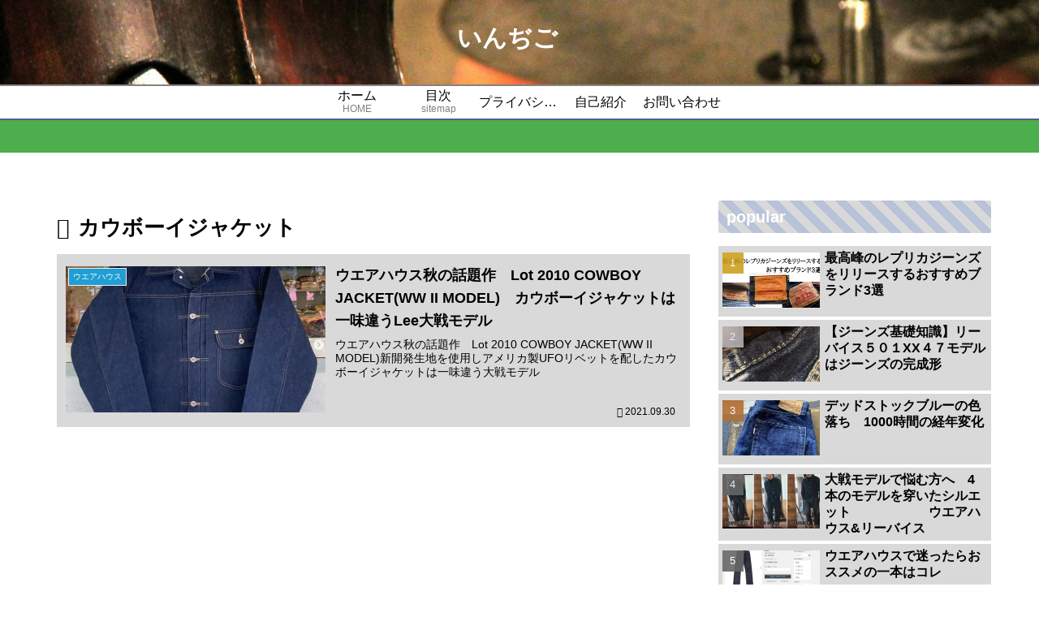

--- FILE ---
content_type: text/html; charset=utf-8
request_url: https://www.google.com/recaptcha/api2/aframe
body_size: 264
content:
<!DOCTYPE HTML><html><head><meta http-equiv="content-type" content="text/html; charset=UTF-8"></head><body><script nonce="ud_95L9CrilxE6cEEp02ag">/** Anti-fraud and anti-abuse applications only. See google.com/recaptcha */ try{var clients={'sodar':'https://pagead2.googlesyndication.com/pagead/sodar?'};window.addEventListener("message",function(a){try{if(a.source===window.parent){var b=JSON.parse(a.data);var c=clients[b['id']];if(c){var d=document.createElement('img');d.src=c+b['params']+'&rc='+(localStorage.getItem("rc::a")?sessionStorage.getItem("rc::b"):"");window.document.body.appendChild(d);sessionStorage.setItem("rc::e",parseInt(sessionStorage.getItem("rc::e")||0)+1);localStorage.setItem("rc::h",'1768504359070');}}}catch(b){}});window.parent.postMessage("_grecaptcha_ready", "*");}catch(b){}</script></body></html>